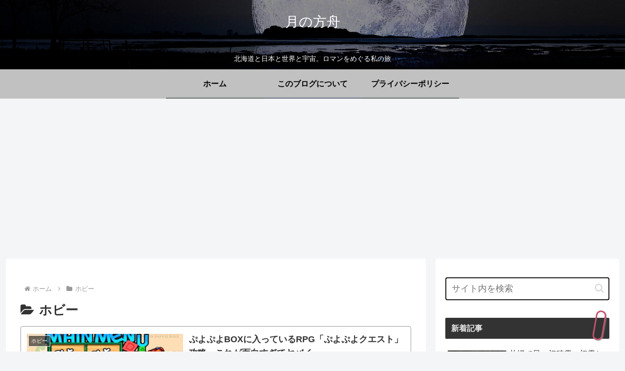

--- FILE ---
content_type: text/html; charset=utf-8
request_url: https://www.google.com/recaptcha/api2/aframe
body_size: 257
content:
<!DOCTYPE HTML><html><head><meta http-equiv="content-type" content="text/html; charset=UTF-8"></head><body><script nonce="vO86nfI3CYyyd17B9CPpcA">/** Anti-fraud and anti-abuse applications only. See google.com/recaptcha */ try{var clients={'sodar':'https://pagead2.googlesyndication.com/pagead/sodar?'};window.addEventListener("message",function(a){try{if(a.source===window.parent){var b=JSON.parse(a.data);var c=clients[b['id']];if(c){var d=document.createElement('img');d.src=c+b['params']+'&rc='+(localStorage.getItem("rc::a")?sessionStorage.getItem("rc::b"):"");window.document.body.appendChild(d);sessionStorage.setItem("rc::e",parseInt(sessionStorage.getItem("rc::e")||0)+1);localStorage.setItem("rc::h",'1769135335124');}}}catch(b){}});window.parent.postMessage("_grecaptcha_ready", "*");}catch(b){}</script></body></html>